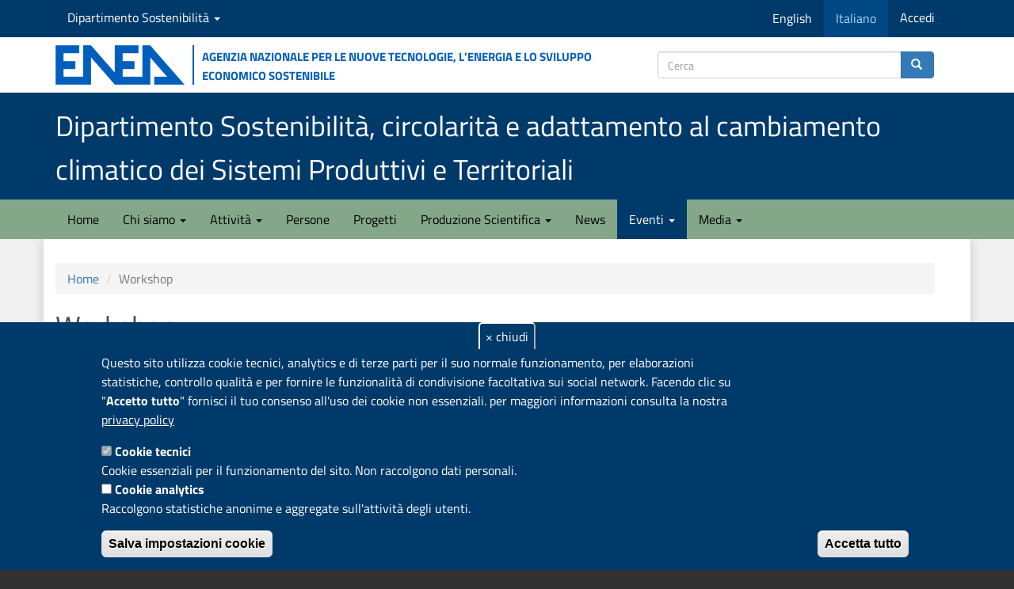

--- FILE ---
content_type: text/html; charset=utf-8
request_url: https://sostenibilita.enea.it/eventi/workshop-0?page=3
body_size: 12235
content:
<!DOCTYPE html>
<html lang="it" dir="ltr" prefix="content: http://purl.org/rss/1.0/modules/content/ dc: http://purl.org/dc/terms/ foaf: http://xmlns.com/foaf/0.1/ rdfs: http://www.w3.org/2000/01/rdf-schema# sioc: http://rdfs.org/sioc/ns# sioct: http://rdfs.org/sioc/types# skos: http://www.w3.org/2004/02/skos/core# xsd: http://www.w3.org/2001/XMLSchema#">
<head>
  <link rel="profile" href="http://www.w3.org/1999/xhtml/vocab" />
  <meta name="viewport" content="width=device-width, initial-scale=1.0">
  <meta http-equiv="Content-Type" content="text/html; charset=utf-8" />
<link rel="alternate" type="application/rss+xml" title="RSS - Workshop" href="https://sostenibilita.enea.it/eventi/workshop-0/feed" />
<link rel="apple-touch-icon" sizes="180x180" href="/sites/default/files/favicons/apple-touch-icon.png"/>
<link rel="icon" type="image/png" sizes="32x32" href="/sites/default/files/favicons/favicon-32x32.png"/>
<link rel="icon" type="image/png" sizes="16x16" href="/sites/default/files/favicons/favicon-16x16.png"/>
<link rel="manifest" href="/sites/default/files/favicons/site.webmanifest"/>
<meta name="msapplication-TileColor" content="#da532c"/>
<meta name="theme-color" content="#ffffff"/>
<meta about="/eventi/workshop-0" typeof="skos:Concept" property="rdfs:label skos:prefLabel" content="Workshop" />
<script type="text/javascript">window.YETT_BLACKLIST = [/analytics/];</script><script type="text/javascript" src="/sites/all/modules/euccx/js/yett.min.js"></script><link rel="canonical" href="https://sostenibilita.enea.it/eventi/workshop-0" />
<link rel="shortlink" href="https://sostenibilita.enea.it/taxonomy/term/162" />
<meta property="og:site_name" content="Dipartimento Sostenibilità, circolarità e adattamento al cambiamento climatico dei Sistemi Produttivi e Territoriali" />
<meta property="og:title" content="Workshop" />
  <title>Workshop | Page 4 | Dipartimento Sostenibilità, circolarità e adattamento al cambiamento climatico dei Sistemi Produttivi e Territoriali</title>
  <link type="text/css" rel="stylesheet" href="https://sostenibilita.enea.it/sites/default/files/css/css_lQaZfjVpwP_oGNqdtWCSpJT1EMqXdMiU84ekLLxQnc4.css" media="all" />
<link type="text/css" rel="stylesheet" href="https://sostenibilita.enea.it/sites/default/files/css/css__LeQxW73LSYscb1O__H6f-j_jdAzhZBaesGL19KEB6U.css" media="all" />
<link type="text/css" rel="stylesheet" href="https://sostenibilita.enea.it/sites/default/files/css/css_wv8E5Hj6j3hgbrpNkRF5GJKmCf3I4zPi-AJUI8DazkY.css" media="all" />
<link type="text/css" rel="stylesheet" href="https://sostenibilita.enea.it/sites/default/files/css/css_kYsr5akIyvcoTgd0zMGcVisto0w_M7_v7zWH8lX6ll4.css" media="all" />
<link type="text/css" rel="stylesheet" href="https://cdn.jsdelivr.net/npm/bootstrap@3.3.5/dist/css/bootstrap.min.css" media="all" />
<link type="text/css" rel="stylesheet" href="https://cdn.jsdelivr.net/npm/@unicorn-fail/drupal-bootstrap-styles@0.0.2/dist/3.3.1/7.x-3.x/drupal-bootstrap.min.css" media="all" />
<link type="text/css" rel="stylesheet" href="https://sostenibilita.enea.it/sites/default/files/css/css_TAcbZ7nh-raa3EyauPnDIK2G9SmMJxhVVLhf5YP3TbA.css" media="all" />
  <!-- HTML5 element support for IE6-8 -->
  <!--[if lt IE 9]>
    <script src="https://cdn.jsdelivr.net/html5shiv/3.7.3/html5shiv-printshiv.min.js"></script>
  <![endif]-->
  <script src="https://sostenibilita.enea.it/sites/default/files/js/js_DdXIKt68jGany_F78Mxy_6Rv5aLF94bA6_npMbGnkV4.js"></script>
<script>jQuery.migrateMute=true;jQuery.migrateTrace=false;</script>
<script src="//code.jquery.com/jquery-migrate-1.4.1.min.js"></script>
<script>window.jQuery && window.jQuery.migrateWarnings || document.write("<script src='/sites/all/modules/jquery_update/replace/jquery-migrate/1.4.1/jquery-migrate.min.js'>\x3C/script>")</script>
<script src="https://sostenibilita.enea.it/sites/default/files/js/js_GOikDsJOX04Aww72M-XK1hkq4qiL_1XgGsRdkL0XlDo.js"></script>
<script src="https://sostenibilita.enea.it/sites/default/files/js/js_73Xrk4ClZ_NxXC_EktWBh_YDhiRNMWLKcU4K9kJGhEg.js"></script>
<script src="https://cdn.jsdelivr.net/npm/bootstrap@3.3.5/dist/js/bootstrap.min.js"></script>
<script src="https://sostenibilita.enea.it/sites/default/files/js/js_gHk2gWJ_Qw_jU2qRiUmSl7d8oly1Cx7lQFrqcp3RXcI.js"></script>
<script src="https://sostenibilita.enea.it/sites/default/files/js/js_ow2rBfuN6g-q39otJkrGyWLu_ad_h-1GlPzWxyxjJDo.js"></script>
<script>      // close script tag for SecKit protection
      //--><!]]>
      </script>
      <script type="text/javascript" src="/sites/all/modules/seckit/js/seckit.document_write.js"></script>
      <link type="text/css" rel="stylesheet" id="seckit-clickjacking-no-body" media="all" href="/sites/all/modules/seckit/css/seckit.no_body.css" />
      <!-- stop SecKit protection -->
      <noscript>
      <link type="text/css" rel="stylesheet" id="seckit-clickjacking-noscript-tag" media="all" href="/sites/all/modules/seckit/css/seckit.noscript_tag.css" />
      <div id="seckit-noscript-tag">
        Sorry, you need to enable JavaScript to visit this website.
      </div>
      </noscript>
      <script type="text/javascript">
      <!--//--><![CDATA[//><!--
      // open script tag to avoid syntax errors</script>
<script src="https://sostenibilita.enea.it/sites/default/files/js/js_i9-mZxF1wrIj_pHo8CcygMfG3cz35Mlm6odAjzL19fk.js"></script>
<script>var _paq = _paq || [];(function(){var u=(("https:" == document.location.protocol) ? "https://ingestion.webanalytics.italia.it/" : "https://ingestion.webanalytics.italia.it/");_paq.push(["setSiteId", "rypybBRqQo"]);_paq.push(["setTrackerUrl", u+"matomo.php"]);_paq.push(["setDocumentTitle", "Eventi\/Workshop"]);_paq.push(["setDoNotTrack", 1]);_paq.push(["setCookieDomain", ".sostenibilita.enea.it"]);_paq.push(["trackPageView"]);_paq.push(["setIgnoreClasses", ["no-tracking","colorbox"]]);_paq.push(["enableLinkTracking"]);var d=document,g=d.createElement("script"),s=d.getElementsByTagName("script")[0];g.type="text/javascript";g.defer=true;g.async=true;g.src=u+"matomo.js";s.parentNode.insertBefore(g,s);})();</script>
<script src="https://sostenibilita.enea.it/sites/default/files/js/js_S-EwFYfMzfBL4HaZQKUik82B8xrCMlOT56d08-3T82Q.js"></script>
<script src="https://sostenibilita.enea.it/sites/default/files/js/js_DdBkJ4cgnasRvhytFxyMDIzR2NjF9GTHiyIj7gfVyC4.js"></script>
<script>jQuery.extend(Drupal.settings, {"basePath":"\/","pathPrefix":"","setHasJsCookie":0,"ajaxPageState":{"theme":"sspt","theme_token":"6ovKy5q5Jw8nJaEyDlGn3Ij2-C_JFDiAULGO_TbnoOQ","jquery_version":"2.2","jquery_version_token":"8Uoek38n3SlQGI-9Bn2r75fcTJU0adHGEhGHw1LwUEc","js":{"0":1,"sites\/all\/modules\/eu_cookie_compliance\/js\/eu_cookie_compliance.min.js":1,"sites\/all\/modules\/euccx\/js\/euccx.js":1,"sites\/all\/modules\/ajax_loader\/js\/ajax-loader.js":1,"sites\/all\/themes\/bootstrap\/js\/bootstrap.js":1,"sites\/all\/modules\/jquery_update\/replace\/jquery\/2.2\/jquery.min.js":1,"1":1,"\/\/code.jquery.com\/jquery-migrate-1.4.1.min.js":1,"2":1,"misc\/jquery-extend-3.4.0.js":1,"misc\/jquery-html-prefilter-3.5.0-backport.js":1,"misc\/jquery.once.js":1,"misc\/drupal.js":1,"sites\/all\/modules\/jquery_update\/js\/jquery_browser.js":1,"sites\/all\/modules\/jquery_update\/replace\/ui\/ui\/minified\/jquery.ui.core.min.js":1,"sites\/all\/modules\/eu_cookie_compliance\/js\/jquery.cookie-1.4.1.min.js":1,"sites\/all\/modules\/jquery_update\/replace\/jquery.form\/4\/jquery.form.min.js":1,"misc\/form-single-submit.js":1,"misc\/ajax.js":1,"sites\/all\/modules\/jquery_update\/js\/jquery_update.js":1,"https:\/\/cdn.jsdelivr.net\/npm\/bootstrap@3.3.5\/dist\/js\/bootstrap.min.js":1,"sites\/all\/modules\/entityreference\/js\/entityreference.js":1,"public:\/\/languages\/it_cxO9QBoN0qX2eVv2kqq3_R5Gc1r8jC-irbek2kysLZM.js":1,"sites\/all\/libraries\/colorbox\/jquery.colorbox-min.js":1,"sites\/all\/modules\/colorbox\/js\/colorbox.js":1,"sites\/all\/modules\/colorbox\/styles\/plain\/colorbox_style.js":1,"sites\/all\/modules\/colorbox\/js\/colorbox_load.js":1,"sites\/all\/themes\/bootstrap\/js\/misc\/_progress.js":1,"sites\/all\/modules\/ctools\/js\/modal.js":1,"sites\/all\/modules\/modal_forms\/js\/modal_forms_popup.js":1,"3":1,"sites\/all\/modules\/matomo\/matomo.js":1,"4":1,"sites\/all\/themes\/sspt\/js\/html5shiv.min.js":1,"sites\/all\/themes\/sspt\/js\/respond.min.js":1,"sites\/all\/themes\/bootstrap\/js\/misc\/ajax.js":1,"sites\/all\/themes\/bootstrap\/js\/modules\/ctools\/js\/modal.js":1},"css":{"modules\/system\/system.base.css":1,"misc\/ui\/jquery.ui.core.css":1,"misc\/ui\/jquery.ui.theme.css":1,"sites\/all\/modules\/domain\/domain_nav\/domain_nav.css":1,"modules\/field\/theme\/field.css":1,"modules\/node\/node.css":1,"sites\/all\/modules\/views_filters_summary\/views_exposed_filters_summary.css":1,"sites\/all\/modules\/youtube\/css\/youtube.css":1,"sites\/all\/modules\/views\/css\/views.css":1,"sites\/all\/modules\/media\/modules\/media_wysiwyg\/css\/media_wysiwyg.base.css":1,"sites\/all\/modules\/colorbox\/styles\/plain\/colorbox_style.css":1,"sites\/all\/modules\/ctools\/css\/ctools.css":1,"sites\/all\/modules\/ctools\/css\/modal.css":1,"sites\/all\/modules\/modal_forms\/css\/modal_forms_popup.css":1,"sites\/all\/modules\/biblio\/biblio.css":1,"sites\/all\/modules\/eu_cookie_compliance\/css\/eu_cookie_compliance.css":1,"sites\/all\/modules\/date\/date_api\/date.css":1,"sites\/all\/libraries\/fontawesome\/css\/font-awesome.css":1,"sites\/all\/modules\/ajax_loader\/css\/throbber-general.css":1,"sites\/all\/modules\/ajax_loader\/css\/circle.css":1,"public:\/\/ctools\/css\/47124e7fef8cc7ce418c9082fd424163.css":1,"https:\/\/cdn.jsdelivr.net\/npm\/bootstrap@3.3.5\/dist\/css\/bootstrap.min.css":1,"https:\/\/cdn.jsdelivr.net\/npm\/@unicorn-fail\/drupal-bootstrap-styles@0.0.2\/dist\/3.3.1\/7.x-3.x\/drupal-bootstrap.min.css":1,"sites\/all\/themes\/sspt\/css\/responsive.css":1,"sites\/all\/themes\/sspt\/css\/style.css":1,"sites\/all\/themes\/sspt\/css\/ds-styles.css":1,"sites\/all\/themes\/sspt\/css\/academicons.css":1,"sites\/all\/themes\/sspt\/css\/flex_utils_bs3_min.css":1,"sites\/all\/themes\/sspt\/css\/badges.css":1,"sites\/all\/themes\/sspt\/css\/a11y.css":1}},"colorbox":{"opacity":"0.85","current":"{current} di {total}","previous":"\u00ab Prec","next":"Succ \u00bb","close":"Chiudi","maxWidth":"98%","maxHeight":"98%","fixed":true,"mobiledetect":true,"mobiledevicewidth":"480px","file_public_path":"\/sites\/default\/files","specificPagesDefaultValue":"admin*\nimagebrowser*\nimg_assist*\nimce*\nnode\/add\/*\nnode\/*\/edit\nprint\/*\nprintpdf\/*\nsystem\/ajax\nsystem\/ajax\/*"},"CToolsModal":{"loadingText":"In caricamento...","closeText":"Chiudi la finestra","closeImage":"\u003Cimg typeof=\u0022foaf:Image\u0022 class=\u0022img-responsive\u0022 src=\u0022https:\/\/sostenibilita.enea.it\/sites\/all\/modules\/ctools\/images\/icon-close-window.png\u0022 alt=\u0022Chiudi finestra\u0022 title=\u0022Chiudi finestra\u0022 \/\u003E","throbber":"\u003Cimg typeof=\u0022foaf:Image\u0022 class=\u0022img-responsive\u0022 src=\u0022https:\/\/sostenibilita.enea.it\/sites\/all\/modules\/ctools\/images\/throbber.gif\u0022 alt=\u0022Caricamento\u0022 title=\u0022In caricamento...\u0022 \/\u003E"},"modal-popup-small":{"modalSize":{"type":"fixed","width":300,"height":300},"modalOptions":{"opacity":0.85,"background":"#000"},"animation":"fadeIn","modalTheme":"ModalFormsPopup","throbber":"\u003Cimg typeof=\u0022foaf:Image\u0022 class=\u0022img-responsive\u0022 src=\u0022https:\/\/sostenibilita.enea.it\/sites\/all\/modules\/modal_forms\/images\/loading_animation.gif\u0022 alt=\u0022In caricamento...\u0022 title=\u0022Caricamento\u0022 \/\u003E","closeText":"Chiudi"},"modal-popup-medium":{"modalSize":{"type":"fixed","width":550,"height":450},"modalOptions":{"opacity":0.85,"background":"#000"},"animation":"fadeIn","modalTheme":"ModalFormsPopup","throbber":"\u003Cimg typeof=\u0022foaf:Image\u0022 class=\u0022img-responsive\u0022 src=\u0022https:\/\/sostenibilita.enea.it\/sites\/all\/modules\/modal_forms\/images\/loading_animation.gif\u0022 alt=\u0022In caricamento...\u0022 title=\u0022Caricamento\u0022 \/\u003E","closeText":"Chiudi"},"modal-popup-large":{"modalSize":{"type":"scale","width":0.8,"height":0.8},"modalOptions":{"opacity":0.85,"background":"#000"},"animation":"fadeIn","modalTheme":"ModalFormsPopup","throbber":"\u003Cimg typeof=\u0022foaf:Image\u0022 class=\u0022img-responsive\u0022 src=\u0022https:\/\/sostenibilita.enea.it\/sites\/all\/modules\/modal_forms\/images\/loading_animation.gif\u0022 alt=\u0022In caricamento...\u0022 title=\u0022Caricamento\u0022 \/\u003E","closeText":"Chiudi"},"eu_cookie_compliance":{"cookie_policy_version":"1.0.0","popup_enabled":1,"popup_agreed_enabled":0,"popup_hide_agreed":0,"popup_clicking_confirmation":false,"popup_scrolling_confirmation":false,"popup_html_info":"\u003Cbutton type=\u0022button\u0022 class=\u0022eu-cookie-withdraw-tab\u0022\u003E\u0026times; chiudi\u003C\/button\u003E\n\u003Cdiv data-nosnippet=\u0022data-nosnippet\u0022 class=\u0022eu-cookie-compliance-banner eu-cookie-compliance-banner-info eu-cookie-compliance-banner--categories\u0022\u003E\n  \u003Cdiv class=\u0022popup-content info\u0022\u003E\n        \u003Cdiv id=\u0022popup-text\u0022\u003E\n      \u003Cp\u003EQuesto sito utilizza cookie tecnici, analytics e di terze parti per il suo normale funzionamento, per elaborazioni statistiche, controllo qualit\u00e0 e per fornire le funzionalit\u00e0 di condivisione facoltativa sui social network.\u003C\/p\u003E\n\u003Cp\u003EFacendo clic su \u0022\u003Cstrong\u003EAccetto tutto\u003C\/strong\u003E\u0022 fornisci il tuo consenso all\u0027uso dei cookie non essenziali. per maggiori informazioni consulta la nostra\u003C\/p\u003E\n              \u003Cbutton type=\u0022button\u0022 class=\u0022find-more-button eu-cookie-compliance-more-button\u0022\u003Eprivacy policy\u003C\/button\u003E\n          \u003C\/div\u003E\n          \u003Cdiv id=\u0022eu-cookie-compliance-categories\u0022 class=\u0022eu-cookie-compliance-categories\u0022\u003E\n                  \u003Cdiv class=\u0022eu-cookie-compliance-category\u0022\u003E\n            \u003Cdiv\u003E\n              \u003Cinput type=\u0022checkbox\u0022 name=\u0022cookie-categories\u0022 id=\u0022cookie-category-cookie-tecnici\u0022\n                     value=\u0022cookie_tecnici\u0022\n                     checked                     disabled \u003E\n              \u003Clabel for=\u0022cookie-category-cookie-tecnici\u0022\u003ECookie tecnici\u003C\/label\u003E\n            \u003C\/div\u003E\n                      \u003Cdiv class=\u0022eu-cookie-compliance-category-description\u0022\u003ECookie essenziali per il funzionamento del sito. Non raccolgono dati personali.\u003C\/div\u003E\n                  \u003C\/div\u003E\n                  \u003Cdiv class=\u0022eu-cookie-compliance-category\u0022\u003E\n            \u003Cdiv\u003E\n              \u003Cinput type=\u0022checkbox\u0022 name=\u0022cookie-categories\u0022 id=\u0022cookie-category-cookie-analytics\u0022\n                     value=\u0022cookie_analytics\u0022\n                                           \u003E\n              \u003Clabel for=\u0022cookie-category-cookie-analytics\u0022\u003ECookie analytics\u003C\/label\u003E\n            \u003C\/div\u003E\n                      \u003Cdiv class=\u0022eu-cookie-compliance-category-description\u0022\u003ERaccolgono statistiche anonime e aggregate sull\u0027attivit\u00e0 degli utenti. \u003C\/div\u003E\n                  \u003C\/div\u003E\n                          \u003Cdiv class=\u0022eu-cookie-compliance-categories-buttons\u0022\u003E\n            \u003Cbutton type=\u0022button\u0022\n                    class=\u0022eu-cookie-compliance-save-preferences-button\u0022\u003ESalva impostazioni cookie\u003C\/button\u003E\n          \u003C\/div\u003E\n              \u003C\/div\u003E\n    \n    \u003Cdiv id=\u0022popup-buttons\u0022 class=\u0022eu-cookie-compliance-has-categories\u0022\u003E\n            \u003Cbutton type=\u0022button\u0022 class=\u0022agree-button eu-cookie-compliance-default-button\u0022\u003EAccetta tutto\u003C\/button\u003E\n              \u003Cbutton type=\u0022button\u0022 class=\u0022eu-cookie-withdraw-button eu-cookie-compliance-hidden\u0022 \u003ERifiuta tutto\u003C\/button\u003E\n          \u003C\/div\u003E\n  \u003C\/div\u003E\n\u003C\/div\u003E","use_mobile_message":false,"mobile_popup_html_info":"  \u003Cbutton type=\u0022button\u0022 class=\u0022eu-cookie-withdraw-tab\u0022\u003E\u0026times; chiudi\u003C\/button\u003E\n\u003Cdiv data-nosnippet=\u0022data-nosnippet\u0022 class=\u0022eu-cookie-compliance-banner eu-cookie-compliance-banner-info eu-cookie-compliance-banner--categories\u0022\u003E\n  \u003Cdiv class=\u0022popup-content info\u0022\u003E\n        \u003Cdiv id=\u0022popup-text\u0022\u003E\n      \u003Ch2\u003EWe use cookies on this site to enhance your user experience\u003C\/h2\u003E\n\u003Cp\u003EBy tapping the Accept button, you agree to us doing so.\u003C\/p\u003E\n              \u003Cbutton type=\u0022button\u0022 class=\u0022find-more-button eu-cookie-compliance-more-button\u0022\u003Eprivacy policy\u003C\/button\u003E\n          \u003C\/div\u003E\n          \u003Cdiv id=\u0022eu-cookie-compliance-categories\u0022 class=\u0022eu-cookie-compliance-categories\u0022\u003E\n                  \u003Cdiv class=\u0022eu-cookie-compliance-category\u0022\u003E\n            \u003Cdiv\u003E\n              \u003Cinput type=\u0022checkbox\u0022 name=\u0022cookie-categories\u0022 id=\u0022cookie-category-cookie-tecnici\u0022\n                     value=\u0022cookie_tecnici\u0022\n                     checked                     disabled \u003E\n              \u003Clabel for=\u0022cookie-category-cookie-tecnici\u0022\u003ECookie tecnici\u003C\/label\u003E\n            \u003C\/div\u003E\n                      \u003Cdiv class=\u0022eu-cookie-compliance-category-description\u0022\u003ECookie essenziali per il funzionamento del sito. Non raccolgono dati personali.\u003C\/div\u003E\n                  \u003C\/div\u003E\n                  \u003Cdiv class=\u0022eu-cookie-compliance-category\u0022\u003E\n            \u003Cdiv\u003E\n              \u003Cinput type=\u0022checkbox\u0022 name=\u0022cookie-categories\u0022 id=\u0022cookie-category-cookie-analytics\u0022\n                     value=\u0022cookie_analytics\u0022\n                                           \u003E\n              \u003Clabel for=\u0022cookie-category-cookie-analytics\u0022\u003ECookie analytics\u003C\/label\u003E\n            \u003C\/div\u003E\n                      \u003Cdiv class=\u0022eu-cookie-compliance-category-description\u0022\u003ERaccolgono statistiche anonime e aggregate sull\u0027attivit\u00e0 degli utenti. \u003C\/div\u003E\n                  \u003C\/div\u003E\n                          \u003Cdiv class=\u0022eu-cookie-compliance-categories-buttons\u0022\u003E\n            \u003Cbutton type=\u0022button\u0022\n                    class=\u0022eu-cookie-compliance-save-preferences-button\u0022\u003ESalva impostazioni cookie\u003C\/button\u003E\n          \u003C\/div\u003E\n              \u003C\/div\u003E\n    \n    \u003Cdiv id=\u0022popup-buttons\u0022 class=\u0022eu-cookie-compliance-has-categories\u0022\u003E\n            \u003Cbutton type=\u0022button\u0022 class=\u0022agree-button eu-cookie-compliance-default-button\u0022\u003EAccetta tutto\u003C\/button\u003E\n              \u003Cbutton type=\u0022button\u0022 class=\u0022eu-cookie-withdraw-button eu-cookie-compliance-hidden\u0022 \u003ERifiuta tutto\u003C\/button\u003E\n          \u003C\/div\u003E\n  \u003C\/div\u003E\n\u003C\/div\u003E\n","mobile_breakpoint":"768","popup_html_agreed":"\u003Cdiv data-nosnippet=\u0022data-nosnippet\u0022\u003E\n  \u003Cdiv class=\u0022popup-content agreed\u0022\u003E\n    \u003Cdiv id=\u0022popup-text\u0022\u003E\n      \u003Ch2\u003EThank you for accepting cookies\u003C\/h2\u003E\n\u003Cp\u003EYou can now hide this message or find out more about cookies.\u003C\/p\u003E\n    \u003C\/div\u003E\n    \u003Cdiv id=\u0022popup-buttons\u0022\u003E\n      \u003Cbutton type=\u0022button\u0022 class=\u0022hide-popup-button eu-cookie-compliance-hide-button\u0022\u003EHide\u003C\/button\u003E\n              \u003Cbutton type=\u0022button\u0022 class=\u0022find-more-button eu-cookie-compliance-more-button-thank-you\u0022 \u003EMore info\u003C\/button\u003E\n          \u003C\/div\u003E\n  \u003C\/div\u003E\n\u003C\/div\u003E","popup_use_bare_css":false,"popup_height":"auto","popup_width":"100%","popup_delay":500,"popup_link":"https:\/\/www.enea.it\/it\/info\/privacy","popup_link_new_window":1,"popup_position":null,"fixed_top_position":1,"popup_language":"it","store_consent":true,"better_support_for_screen_readers":0,"reload_page":1,"domain":"sostenibilita.enea.it","domain_all_sites":1,"popup_eu_only_js":0,"cookie_lifetime":"100","cookie_session":false,"disagree_do_not_show_popup":0,"method":"categories","allowed_cookies":"","withdraw_markup":"\u003Cbutton type=\u0022button\u0022 class=\u0022close eu-cookie-withdraw-tab\u0022\u003E\u0026times; chiudi\u003C\/button\u003E\r\n\u003Cdiv class=\u0022eu-cookie-withdraw-banner\u0022\u003E\r\n  \u003Cdiv class=\u0022popup-content info\u0022\u003E\r\n    \u003Cdiv id=\u0022popup-text\u0022\u003E\r\n      \u003Ch2\u003EWe use cookies on this site to enhance your user experience\u003C\/h2\u003E\n\u003Cp\u003EYou have given your consent for us to set cookies.\u003C\/p\u003E\n    \u003C\/div\u003E\r\n    \u003Cdiv id=\u0022popup-buttons\u0022\u003E\r\n      \u003Cbutton type=\u0022button\u0022 class=\u0022eu-cookie-withdraw-button\u0022\u003ERifiuta tutto\u003C\/button\u003E\r\n    \u003C\/div\u003E\r\n  \u003C\/div\u003E\r\n\u003C\/div\u003E","withdraw_enabled":1,"withdraw_button_on_info_popup":1,"cookie_categories":["cookie_tecnici","cookie_analytics"],"cookie_categories_details":{"cookie_tecnici":{"weight":0,"machine_name":"cookie_tecnici","label":"Cookie tecnici","description":"Cookie essenziali per il funzionamento del sito. Non raccolgono dati personali.","checkbox_default_state":"required"},"cookie_analytics":{"weight":0,"machine_name":"cookie_analytics","label":"Cookie analytics","description":"Raccolgono statistiche anonime e aggregate sull\u0027attivit\u00e0 degli utenti. ","checkbox_default_state":"unchecked"}},"enable_save_preferences_button":1,"cookie_name":"","cookie_value_disagreed":"0","cookie_value_agreed_show_thank_you":"1","cookie_value_agreed":"2","containing_element":"body","automatic_cookies_removal":1,"close_button_action":"close_banner"},"matomo":{"trackMailto":1,"trackColorbox":1},"currentPath":"taxonomy\/term\/162","currentPathIsAdmin":false,"urlIsAjaxTrusted":{"https:\/\/sostenibilita.enea.it\/search\/content":true},"euccx":{"plugins":{"ganalytics":{"blacklist":["\/analytics\/"],"cookies_handled":["_ga","_gat","_gid"],"opt_in_category":"cookie_analytics"}},"unticked":1,"dab":1},"ajaxThrobber":{"markup":"\u003Cdiv class=\u0022ajax-throbber sk-circle\u0022\u003E\n              \u003Cdiv class=\u0022sk-circle1 sk-child\u0022\u003E\u003C\/div\u003E\n              \u003Cdiv class=\u0022sk-circle2 sk-child\u0022\u003E\u003C\/div\u003E\n              \u003Cdiv class=\u0022sk-circle3 sk-child\u0022\u003E\u003C\/div\u003E\n              \u003Cdiv class=\u0022sk-circle4 sk-child\u0022\u003E\u003C\/div\u003E\n              \u003Cdiv class=\u0022sk-circle5 sk-child\u0022\u003E\u003C\/div\u003E\n              \u003Cdiv class=\u0022sk-circle6 sk-child\u0022\u003E\u003C\/div\u003E\n              \u003Cdiv class=\u0022sk-circle7 sk-child\u0022\u003E\u003C\/div\u003E\n              \u003Cdiv class=\u0022sk-circle8 sk-child\u0022\u003E\u003C\/div\u003E\n              \u003Cdiv class=\u0022sk-circle9 sk-child\u0022\u003E\u003C\/div\u003E\n              \u003Cdiv class=\u0022sk-circle10 sk-child\u0022\u003E\u003C\/div\u003E\n              \u003Cdiv class=\u0022sk-circle11 sk-child\u0022\u003E\u003C\/div\u003E\n              \u003Cdiv class=\u0022sk-circle12 sk-child\u0022\u003E\u003C\/div\u003E\n            \u003C\/div\u003E","hideAjaxMessage":0},"bootstrap":{"anchorsFix":"0","anchorsSmoothScrolling":"0","formHasError":1,"popoverEnabled":1,"popoverOptions":{"animation":1,"html":0,"placement":"top","selector":"","trigger":"click","triggerAutoclose":1,"title":"","content":"","delay":0,"container":"body"},"tooltipEnabled":0,"tooltipOptions":{"animation":1,"html":0,"placement":"auto left","selector":"","trigger":"hover","delay":0,"container":"body"}}});</script>
</head>
<body class="navbar-is-static-top html not-front not-logged-in no-sidebars page-taxonomy page-taxonomy-term page-taxonomy-term- page-taxonomy-term-162 domain-sspt i18n-it">
  <div id="skip-link">
    <a href="#main-content" class="element-invisible element-focusable">Salta al contenuto principale</a>
  </div>
        <header>
<!-- navservizio DIPARTIMENTO -->
<div id="servDip">
        <div class="container">
          <div class="row">
            <div class="col-md-12"> 
			   <div class="nav navbar-nav navbar-left">
		                <div class="region region-top-nav-left">
    <section id="block-menu-menu-sspt-nav" class="block block-menu domain-dropdown clearfix">

      
  <ul class="menu nav"><li class="first last expanded dropdown"><a href="/domain" title="Seleziona " class="dropdown-toggle" data-toggle="dropdown">Dipartimento Sostenibilità <span class="caret"></span></a><ul class="dropdown-menu"><li class="first leaf"><a href="https://risorse.sostenibilita.enea.it/" title="Sito della Divisione EC (risorse.sostenibilita.enea.it)">Divisione Economia Circolare</a></li>
<li class="leaf"><a href="https://materiali.sostenibilita.enea.it/" title="Sito della Divisione TIMAS (materiali.sostenibilita.enea.it)">Divisione Tecnologie e materiali per l’Industria Manifatturiera Sostenibile</a></li>
<li class="leaf"><a href="https://impatti.sostenibilita.enea.it/" title="Sito della Divisione CLIMAR (clima.sostenibilita.enea.it)">Divisione Modelli, Osservazioni e Scenari per il Cambiamento Climatico e la Qualità dell&#039;Aria</a></li>
<li class="leaf"><a href="https://ambiente.sostenibilita.enea.it" title="">Divisione Impatti Antropici e del Cambiamento Climatico sul Territorio</a></li>
<li class="leaf"><a href="https://bioagro.sostenibilita.enea.it/" title="Sito della Divisione AGROS (agrifood.sostenibilita.enea.it)">Divisione Sistemi Agroalimentari Sostenibili</a></li>
<li class="last leaf"><a href="https://biotec.sostenibilita.enea.it" title="">Divisione Biotecnologie</a></li>
</ul></li>
</ul>
</section>
  </div>
          		  </div>
                      <div class="nav navbar-nav navbar-right">
		                <div class="region region-top-nav-right">
    <section id="block-bootstrap-language-switcher-language-content" class="block block-bootstrap-language-switcher pull-left clearfix">

      
  <ul class="menu nav navbar-nav" role="menu">    <li class="list-inline-item"><a href="/en/eventi/workshop-0" title="Switch language"><span class="hidden-xs">English</span><span class="visible-xs text-uppercase">en</span></a></li>    <li class="list-inline-item active"><a href="/eventi/workshop-0" title="Switch language"><span class="hidden-xs">Italiano</span><span class="visible-xs text-uppercase">it</span></a></li>  </ul>
</section>
<section id="block-system-user-menu" class="block block-system block-menu clearfix">

      
  <ul class="menu nav"><li class="first last leaf"><a href="/user/login" title="">Accedi</a></li>
</ul>
</section>
  </div>
          		  </div>
            </div>
           </div>
          </div>
    </div>       
<!--// navservizio DIPARTIMENTO -->    
<!-- COLLEGAMENTO AL SITO ENEA -->
<div id="header-top">
<div class="container">
<div class="row d-flex align-items-center">
<div class="col-md-8 col-xs-5 logo">

    <a href="https://www.enea.it/" title="ENEA - Sito istituzionale"><img class="media-object" src="/sites/all/themes/sspt/img/LogoENEA.png" alt="Agenzia nazionale per le nuove tecnologie, l'energia e lo sviluppo economico sostenibile" /></a>
    <p class="media-heading hidden-sm hidden-xs"> Agenzia nazionale per le nuove tecnologie, l'energia e lo sviluppo economico sostenibile</p>
</div>
<div class="col-md-4 col-xs-7">
<!-- Search box -->
<form class="search-form clearfix" action="https://sostenibilita.enea.it/search/content" method="post" id="search-form" accept-charset="UTF-8"><div><div class="form-wrapper form-group" id="edit-basic"><div class="input-group"><input placeholder="Cerca" class="form-control form-text" type="text" id="edit-keys" name="keys" value="" size="40" maxlength="255" /><span class="input-group-btn"><button type="submit" class="btn btn-primary" title="Cerca"><span class="icon glyphicon glyphicon-search" aria-hidden="true"></span></button></span></div><button class="element-invisible btn btn-primary form-submit" type="submit" id="edit-submit" name="op" value="Cerca">Cerca</button>
</div><input type="hidden" name="form_build_id" value="form-qsTUJPDp7h13lifhMMmvXjl4ndX0_4hMwCyNZN7KoN8" />
<input type="hidden" name="form_id" value="search_form" />
</div></form><!-- // Search box  -->
</div>
</div> 
 </div>   
 </div>

	
<!--// COLLEGAMENTO AL SITO ENEA -->

<!-- HEADER DIPARTIMENTO -->
      <div id="headerDip">
        <div class="container">
          <div class="row">
            <div class="col-md-12">      	  <h1>        <a class="name navbar-brand" href="/" title="Home">Dipartimento Sostenibilità, circolarità e adattamento al cambiamento climatico dei Sistemi Produttivi e Territoriali</a>
      </h1></div>
          </div>
    
      </div>
      </div>
      <!--// HEADER DIPARTIMENTO -->

<div id="TopMenu">
<header id="navbar" role="banner" class="navbar navbar-static-top navbar-default">
  <div class="container">
    <div class="navbar-header">


      

              <button type="button" class="navbar-toggle" data-toggle="collapse" data-target=".navbar-collapse">
          <span class="sr-only">Toggle navigation</span>
          <span class="icon-bar"></span>
          <span class="icon-bar"></span>
          <span class="icon-bar"></span>
        </button>
          </div>

          <div class="navbar-collapse collapse">
        <nav role="navigation">
                      <ul class="menu nav navbar-nav"><li class="first leaf"><a href="/" title="Pagina principale del sito">Home</a></li>
<li class="expanded dropdown"><a href="#" title="Chi siamo" class="dropdown-toggle nolink" data-toggle="dropdown">Chi siamo <span class="caret"></span></a><ul class="dropdown-menu"><li class="first leaf"><a href="/structure/sspt">Il Dipartimento SSPT</a></li>
<li class="leaf"><a href="/struttura-organizzativa" title="La struttura organizzativa del Dipartimento SSPT">La struttura organizzativa</a></li>
<li class="leaf"><a href="/presenza-territoriale" title="I nostri Centri di Ricerca sul Territorio">Presenza territoriale</a></li>
<li class="leaf"><a href="/infrastrutture">Infrastrutture di ricerca</a></li>
<li class="leaf"><a href="/riferimenti">Riferimenti Programmatici</a></li>
<li class="last collapsed"><a href="/cantiere-sostenibilita">Il Cantiere della Sostenibilità</a></li>
</ul></li>
<li class="expanded dropdown"><a href="/activity" class="dropdown-toggle" data-toggle="dropdown">Attività <span class="caret"></span></a><ul class="dropdown-menu"><li class="first leaf"><a href="/activity" title="">Attività tecnico-scientifiche</a></li>
<li class="leaf"><a href="/activity/atlante-tecnologie">Atlante delle Tecnologie</a></li>
<li class="collapsed"><a href="/activity/economiacircolare">Economia circolare</a></li>
<li class="last leaf"><a href="/activity/networks" title="">Piattaforme e Network</a></li>
</ul></li>
<li class="leaf"><a href="/people" title="">Persone</a></li>
<li class="collapsed"><a href="/projects" title="">Progetti</a></li>
<li class="expanded dropdown"><a href="/pubs" title="Produzione scientifica" class="dropdown-toggle" data-toggle="dropdown">Produzione Scientifica <span class="caret"></span></a><ul class="dropdown-menu"><li class="first leaf"><a href="/brevetti" title="">Brevetti</a></li>
<li class="last leaf"><a href="/pubs" title="">Pubblicazioni</a></li>
</ul></li>
<li class="collapsed"><a href="/news">News</a></li>
<li class="expanded active-trail active dropdown"><a href="/eventi" title="Eventi a partecipazione SSPT" class="active-trail dropdown-toggle" data-toggle="dropdown">Eventi <span class="caret"></span></a><ul class="dropdown-menu"><li class="first leaf"><a href="/eventi/appuntamenti-0" title="Appuntamenti">Appuntamenti</a></li>
<li class="leaf"><a href="/eventi/meeting-internazionali-0" title="Meeting Internazionali">Meeting Internazionali</a></li>
<li class="leaf"><a href="/eventi/meeting-nazionali" title="Meeting Nazionali">Meeting Nazionali</a></li>
<li class="leaf"><a href="/eventi/seminari-0" title="Seminari">Seminari</a></li>
<li class="leaf"><a href="/eventi/web-meeting" title="Web Meeting">Web Meeting</a></li>
<li class="leaf"><a href="/eventi/webinar" title="Webinar">Webinar</a></li>
<li class="last leaf active-trail active"><a href="/eventi/workshop-0" title="Workshop" class="active-trail active">Workshop</a></li>
</ul></li>
<li class="last expanded dropdown"><a href="#" title="" class="dropdown-toggle nolink" data-toggle="dropdown">Media <span class="caret"></span></a><ul class="dropdown-menu"><li class="first last leaf"><a href="/media/img" title="Una raccolta delle immagini presenti sul nostro sito">Immagini</a></li>
</ul></li>
</ul>                                      </nav>
      </div>
      </div>
</header>
</div>


  <header role="banner" id="page-header">
    
      </header> <!-- /#page-header -->
</header>  
<div id="dipsection" class="main-container container">
  <div class="row">

    
    <section  class="col-sm-12">
            <ol class="breadcrumb"><li><a href="/">Home</a></li>
<li class="active">Workshop</li>
</ol>      <a id="main-content"></a>
                    <h1 class="page-header">Workshop</h1>
                                                          <div class="region region-content">
    <section id="block-system-main" class="block block-system clearfix">

      
  <div class="term-listing-heading"><div id="taxonomy-term-162" class="taxonomy-term vocabulary-eventi">

  
  <div class="content">
      </div>

</div>
</div><article id="node-13078" class="node node-evento node-teaser clearfix" about="/eventi/advances-flow-cytometry-ii-multidisciplinary-approach-one-health-perspective" typeof="sioc:Item foaf:Document">
    <header>
            <h2><a href="/eventi/advances-flow-cytometry-ii-multidisciplinary-approach-one-health-perspective">Advances in Flow Cytometry II: Multidisciplinary approach in a one health perspective</a></h2>
        <span property="dc:title" content="Advances in Flow Cytometry II: Multidisciplinary approach in a one health perspective" class="rdf-meta element-hidden"></span>      </header>
    <div class="field field-name-field-data-evento-true field-type-date field-label-hidden"><div class="field-items"><div class="field-item even"><span  property="dc:date" datatype="xsd:dateTime" content="2025-02-12T10:30:00+01:00" class="date-display-single">12 Febbraio 2025</span></div></div></div><div class="field field-name-body field-type-text-with-summary field-label-hidden"><div class="field-items"><div class="field-item even" property="content:encoded"><p>Il 12 febbraio 2025 si terrà all’Università Tor Vergata la seconda edizione del workshop “Advances in Flow Cytometry II: Multidisciplinary approach in a one health perspective”, durante il quale sarà presentata una visione multidisciplinare sull’utilizzo della citometria a flusso, da una prospettiva clinica all’impatto sull’ambiente, nutrizione e salute umana.</p>
</div></div></div>     <footer>
          <ul class="links list-inline"><li class="node-readmore first last"><a href="/eventi/advances-flow-cytometry-ii-multidisciplinary-approach-one-health-perspective" rel="tag" title="Advances in Flow Cytometry II: Multidisciplinary approach in a one health perspective">Leggi tutto<span class="element-invisible"> su Advances in Flow Cytometry II: Multidisciplinary approach in a one health perspective</span></a></li>
</ul>  </footer>
      </article>
<article id="node-13014" class="node node-evento node-teaser clearfix" about="/eventi/enea-partecipa-workshop-bonechar-soil-improver-and-fertilizer-which-perspective-future" typeof="sioc:Item foaf:Document">
    <header>
            <h2><a href="/eventi/enea-partecipa-workshop-bonechar-soil-improver-and-fertilizer-which-perspective-future">ENEA partecipa al workshop “Bonechar as soil improver and fertilizer, which perspective for the future?”</a></h2>
        <span property="dc:title" content="ENEA partecipa al workshop “Bonechar as soil improver and fertilizer, which perspective for the future?”" class="rdf-meta element-hidden"></span>      </header>
    <div class="field field-name-field-data-evento-true field-type-date field-label-hidden"><div class="field-items"><div class="field-item even"><span  property="dc:date" datatype="xsd:dateTime" content="2025-01-16T09:00:00+01:00" class="date-display-single">16 Gennaio 2025</span></div></div></div><div class="field field-name-body field-type-text-with-summary field-label-hidden"><div class="field-items"><div class="field-item even" property="content:encoded"><p>ll 16 gennaio 2025 presso il Centro Convegni S. Elisabetta dell’Università degli Studi di Parma si terrà il workshop “Bonechar as soil improver and fertilizer, which perspective for the future?”</p>
</div></div></div>     <footer>
          <ul class="links list-inline"><li class="node-readmore first last"><a href="/eventi/enea-partecipa-workshop-bonechar-soil-improver-and-fertilizer-which-perspective-future" rel="tag" title="ENEA partecipa al workshop “Bonechar as soil improver and fertilizer, which perspective for the future?”">Leggi tutto<span class="element-invisible"> su ENEA partecipa al workshop “Bonechar as soil improver and fertilizer, which perspective for the future?”</span></a></li>
</ul>  </footer>
      </article>
<article id="node-12997" class="node node-evento node-teaser clearfix" about="/eventi/enea-partecipa-convegno-dedicato-allidrogeologia-pianura-pontina" typeof="sioc:Item foaf:Document">
    <header>
            <h2><a href="/eventi/enea-partecipa-convegno-dedicato-allidrogeologia-pianura-pontina">ENEA partecipa al convegno dedicato all’idrogeologia della Pianura Pontina.</a></h2>
        <span property="dc:title" content="ENEA partecipa al convegno dedicato all’idrogeologia della Pianura Pontina." class="rdf-meta element-hidden"></span>      </header>
    <div class="field field-name-field-data-evento-true field-type-date field-label-hidden"><div class="field-items"><div class="field-item even"><span  property="dc:date" datatype="xsd:dateTime" content="2024-12-18T16:00:00+01:00" class="date-display-single">18 Dicembre 2024</span></div></div></div><div class="field field-name-body field-type-text-with-summary field-label-hidden"><div class="field-items"><div class="field-item even" property="content:encoded"><p>Enea partecipa il 18 dicembre al Convegno dedicato alla gestione delle risorse idriche e alle scienze geologhe e idrogeologiche della Pianura Pontina.</p>
</div></div></div>     <footer>
          <ul class="links list-inline"><li class="node-readmore first last"><a href="/eventi/enea-partecipa-convegno-dedicato-allidrogeologia-pianura-pontina" rel="tag" title="ENEA partecipa al convegno dedicato all’idrogeologia della Pianura Pontina.">Leggi tutto<span class="element-invisible"> su ENEA partecipa al convegno dedicato all’idrogeologia della Pianura Pontina.</span></a></li>
</ul>  </footer>
      </article>
<article id="node-12858" class="node node-evento node-teaser clearfix" about="/eventi/presentazione-rapporto-integrato-sostenibilita-conai-2024" typeof="sioc:Item foaf:Document">
    <header>
            <h2><a href="/eventi/presentazione-rapporto-integrato-sostenibilita-conai-2024">Presentazione del Rapporto integrato di Sostenibilità CONAI 2024</a></h2>
        <span property="dc:title" content="Presentazione del Rapporto integrato di Sostenibilità CONAI 2024" class="rdf-meta element-hidden"></span>      </header>
    <div class="field field-name-field-data-evento-true field-type-date field-label-hidden"><div class="field-items"><div class="field-item even"><span  property="dc:date" datatype="xsd:dateTime" content="2024-11-27T10:00:00+01:00" class="date-display-single">27 Novembre 2024</span></div></div></div><div class="field field-name-body field-type-text-with-summary field-label-hidden"><div class="field-items"><div class="field-item even" property="content:encoded"><p>Il 27 novembre 2024 a Roma ENEA partecipa alla tavola rotonda del Rapporto integrato di Sostenibilità CONAI.</p>
</div></div></div>     <footer>
          <ul class="links list-inline"><li class="node-readmore first last"><a href="/eventi/presentazione-rapporto-integrato-sostenibilita-conai-2024" rel="tag" title="Presentazione del Rapporto integrato di Sostenibilità CONAI 2024">Leggi tutto<span class="element-invisible"> su Presentazione del Rapporto integrato di Sostenibilità CONAI 2024</span></a></li>
</ul>  </footer>
      </article>
<article id="node-12811" class="node node-evento node-teaser clearfix" about="/eventi/sottoprodotti-dellindustria-agroalimentare-opportunita-unagricoltura-sostenibile" typeof="sioc:Item foaf:Document">
    <header>
            <h2><a href="/eventi/sottoprodotti-dellindustria-agroalimentare-opportunita-unagricoltura-sostenibile">I sottoprodotti dell&#039;industria agroalimentare: opportunità per un&#039;agricoltura sostenibile?</a></h2>
        <span property="dc:title" content="I sottoprodotti dell&#039;industria agroalimentare: opportunità per un&#039;agricoltura sostenibile?" class="rdf-meta element-hidden"></span>      </header>
    <div class="field field-name-field-data-evento-true field-type-date field-label-hidden"><div class="field-items"><div class="field-item even"><span  property="dc:date" datatype="xsd:dateTime" content="2024-11-06T12:00:00+01:00" class="date-display-single">6 Novembre 2024</span></div></div></div><div class="field field-name-body field-type-text-with-summary field-label-hidden"><div class="field-items"><div class="field-item even" property="content:encoded"><p>Presso la Fiera EIMA di Bologna nell’ambito dell’Esposizione Internazionale di Macchine per l’Agricoltura e il Giardinaggio si terrà nella giornata del 6 Novembre 2024 una tavola rotonda sul tema  “I sottoprodotti dell'industria agroalimentare: opportunità per un'agricoltura sostenibile?".</p>
</div></div></div>     <footer>
          <ul class="links list-inline"><li class="node-readmore first last"><a href="/eventi/sottoprodotti-dellindustria-agroalimentare-opportunita-unagricoltura-sostenibile" rel="tag" title="I sottoprodotti dell&#039;industria agroalimentare: opportunità per un&#039;agricoltura sostenibile?">Leggi tutto<span class="element-invisible"> su I sottoprodotti dell&#039;industria agroalimentare: opportunità per un&#039;agricoltura sostenibile?</span></a></li>
</ul>  </footer>
      </article>
<article id="node-12810" class="node node-evento node-teaser clearfix" about="/eventi/enea-partecipa-giornata-airi-linnovazione-industriale-1974-2024-50-anni-dellassociazione" typeof="sioc:Item foaf:Document">
    <header>
            <h2><a href="/eventi/enea-partecipa-giornata-airi-linnovazione-industriale-1974-2024-50-anni-dellassociazione">ENEA partecipa alla “Giornata AIRI per l’Innovazione Industriale: 1974-2024, 50 anni dell’Associazione”</a></h2>
        <span property="dc:title" content="ENEA partecipa alla “Giornata AIRI per l’Innovazione Industriale: 1974-2024, 50 anni dell’Associazione”" class="rdf-meta element-hidden"></span>      </header>
    <div class="field field-name-field-data-evento-true field-type-date field-label-hidden"><div class="field-items"><div class="field-item even"><span  property="dc:date" datatype="xsd:dateTime" content="2024-11-14T08:00:00+01:00" class="date-display-single">14 Novembre 2024</span></div></div></div><div class="field field-name-body field-type-text-with-summary field-label-hidden"><div class="field-items"><div class="field-item even" property="content:encoded"><p>Si svolgerà a Roma, il prossimo 14 novembre la “Giornata AIRI per l’Innovazione Industriale: 1974-2024, 50 anni dell’Associazione” organizzata da AIRI – Associazione Italiana per l’Innovazione Industriale alla quale parteciperanno, in rappresentanza del Dipartimento Sostenibilità, i ricercatori Giuseppe Barbieri e Danilo Fontana con uno speech congiunto su "Infrastrutture aperte per lo sviluppo di tecnologie e materiali avanzati”.</p>
</div></div></div>     <footer>
          <ul class="links list-inline"><li class="node-readmore first last"><a href="/eventi/enea-partecipa-giornata-airi-linnovazione-industriale-1974-2024-50-anni-dellassociazione" rel="tag" title="ENEA partecipa alla “Giornata AIRI per l’Innovazione Industriale: 1974-2024, 50 anni dell’Associazione”">Leggi tutto<span class="element-invisible"> su ENEA partecipa alla “Giornata AIRI per l’Innovazione Industriale: 1974-2024, 50 anni dell’Associazione”</span></a></li>
</ul>  </footer>
      </article>
<article id="node-12809" class="node node-evento node-teaser clearfix" about="/eventi/evento-finale-progetto-tris-recupero3-best-practice-circular-economy" typeof="sioc:Item foaf:Document">
    <header>
            <h2><a href="/eventi/evento-finale-progetto-tris-recupero3-best-practice-circular-economy">Evento finale del Progetto TRIS Recupero³ - Best practice in circular economy</a></h2>
        <span property="dc:title" content="Evento finale del Progetto TRIS Recupero³ - Best practice in circular economy" class="rdf-meta element-hidden"></span>      </header>
    <div class="field field-name-field-data-evento-true field-type-date field-label-hidden"><div class="field-items"><div class="field-item even"><span  property="dc:date" datatype="xsd:dateTime" content="2024-11-13T10:00:00+01:00" class="date-display-single">13 Novembre 2024</span></div></div></div><div class="field field-name-body field-type-text-with-summary field-label-hidden"><div class="field-items"><div class="field-item even" property="content:encoded"><p>Il 13 novembre 2024 a Roma ENEA, tramite la Piattaforma ICESP, partecipa alla tavola rotonda dell'evento finale del Progetto TRIS Recupero³, finanziato dal Ministero dell'Impresa e del Made in Italy - MiMIT.</p>
</div></div></div>     <footer>
          <ul class="links list-inline"><li class="node-readmore first last"><a href="/eventi/evento-finale-progetto-tris-recupero3-best-practice-circular-economy" rel="tag" title="Evento finale del Progetto TRIS Recupero³ - Best practice in circular economy">Leggi tutto<span class="element-invisible"> su Evento finale del Progetto TRIS Recupero³ - Best practice in circular economy</span></a></li>
</ul>  </footer>
      </article>
<article id="node-12805" class="node node-evento node-teaser clearfix" about="/eventi/delisoil-project-eima-international-exhibition" typeof="sioc:Item foaf:Document">
    <header>
            <h2><a href="/eventi/delisoil-project-eima-international-exhibition">DELISOIL project at EIMA International Exhibition</a></h2>
        <span property="dc:title" content="DELISOIL project at EIMA International Exhibition" class="rdf-meta element-hidden"></span>      </header>
    <div class="field field-name-field-data-evento-true field-type-date field-label-hidden"><div class="field-items"><div class="field-item even"><span  property="dc:date" datatype="xsd:dateTime" content="2024-11-06T15:00:00+01:00" class="date-display-single">6 Novembre 2024</span></div></div></div><div class="field field-name-body field-type-text-with-summary field-label-hidden"><div class="field-items"><div class="field-item even" property="content:encoded"><p>The DELISOIL project at EIMA International Exhibition, a biennal event promoted by the Italian Agricultural Machinery Manufacturers Federation, and organized by the Federation’s service company, FederUnacoma Surl, in cooperation with BolognaFiere. On Wednesday 6, Novembre 2024, within the Workshop of the <a href="https://www.ruralbioup.eu">RuralBioUp</a> Project (Empowering EU Rural Regions to scale-Up and adopt small-scale Bio-based solutions)  entitled “Better nutrient recycling in circular bioeconomy: Biofertilizers, Active Molecules, and Soil Improvers”</p>
</div></div></div>     <footer>
          <ul class="links list-inline"><li class="node-readmore first last"><a href="/eventi/delisoil-project-eima-international-exhibition" rel="tag" title="DELISOIL project at EIMA International Exhibition">Leggi tutto<span class="element-invisible"> su DELISOIL project at EIMA International Exhibition</span></a></li>
</ul>  </footer>
      </article>
<article id="node-12804" class="node node-evento node-teaser clearfix" about="/eventi/evento-conclusivo-progetto-ejp-soil-minotaur" typeof="sioc:Item foaf:Document">
    <header>
            <h2><a href="/eventi/evento-conclusivo-progetto-ejp-soil-minotaur">Evento conclusivo del progetto EJP SOIL MINOTAUR</a></h2>
        <span property="dc:title" content="Evento conclusivo del progetto EJP SOIL MINOTAUR" class="rdf-meta element-hidden"></span>      </header>
    <div class="field field-name-field-data-evento-true field-type-date field-label-hidden"><div class="field-items"><div class="field-item even"><span  class="date-display-range">da <span  property="dc:date" datatype="xsd:dateTime" content="2024-11-04T12:30:00+01:00" class="date-display-start">4 Novembre 2024</span> a <span  property="dc:date" datatype="xsd:dateTime" content="2024-11-06T13:30:00+01:00" class="date-display-end">6 Novembre 2024</span></span></div></div></div><div class="field field-name-body field-type-text-with-summary field-label-hidden"><div class="field-items"><div class="field-item even" property="content:encoded"><p>MINOTAUR aimed to provide models, maps and policy-relevant indicators with validated reference values for monitoring soil biodiversity and associated functions. Moreover, it aimed to understand how agricultural practices can contribute to climate change mitigation and adaptation at regional and national levels across the EU. </p></div></div></div>     <footer>
          <ul class="links list-inline"><li class="node-readmore first last"><a href="/eventi/evento-conclusivo-progetto-ejp-soil-minotaur" rel="tag" title="Evento conclusivo del progetto EJP SOIL MINOTAUR">Leggi tutto<span class="element-invisible"> su Evento conclusivo del progetto EJP SOIL MINOTAUR</span></a></li>
</ul>  </footer>
      </article>
<article id="node-12792" class="node node-evento node-teaser clearfix" about="/eventi/progetto-pilota-acqua-circolo-rescononto-secondo-incontro" typeof="sioc:Item foaf:Document">
    <header>
            <h2><a href="/eventi/progetto-pilota-acqua-circolo-rescononto-secondo-incontro">PROGETTO PILOTA “Acqua in Circolo” - rescononto del secondo incontro</a></h2>
        <span property="dc:title" content="PROGETTO PILOTA “Acqua in Circolo” - rescononto del secondo incontro" class="rdf-meta element-hidden"></span>      </header>
    <div class="field field-name-field-data-evento-true field-type-date field-label-hidden"><div class="field-items"><div class="field-item even"><span  property="dc:date" datatype="xsd:dateTime" content="2024-10-19T15:00:00+02:00" class="date-display-single">19 Ottobre 2024</span></div></div></div><div class="field field-name-body field-type-text-with-summary field-label-hidden"><div class="field-items"><div class="field-item even" property="content:encoded"><p>Secondo incontro nell'ambito del pilota "Acqua in Circolo" del progetto NiCE</p>
</div></div></div>     <footer>
          <ul class="links list-inline"><li class="node-readmore first last"><a href="/eventi/progetto-pilota-acqua-circolo-rescononto-secondo-incontro" rel="tag" title="PROGETTO PILOTA “Acqua in Circolo” - rescononto del secondo incontro">Leggi tutto<span class="element-invisible"> su PROGETTO PILOTA “Acqua in Circolo” - rescononto del secondo incontro</span></a></li>
</ul>  </footer>
      </article>
<div class="text-center"><ul class="pagination"><li class="pager-first"><a href="/eventi/workshop-0">prima</a></li>
<li class="prev"><a href="/eventi/workshop-0?page=2">previous</a></li>
<li><a title="Vai a pagina 1" href="/eventi/workshop-0">1</a></li>
<li><a title="Vai a pagina 2" href="/eventi/workshop-0?page=1">2</a></li>
<li><a title="Vai a pagina 3" href="/eventi/workshop-0?page=2">3</a></li>
<li class="active"><span>4</span></li>
<li><a title="Vai a pagina 5" href="/eventi/workshop-0?page=4">5</a></li>
<li><a title="Vai a pagina 6" href="/eventi/workshop-0?page=5">6</a></li>
<li><a title="Vai a pagina 7" href="/eventi/workshop-0?page=6">7</a></li>
<li><a title="Vai a pagina 8" href="/eventi/workshop-0?page=7">8</a></li>
<li><a title="Vai a pagina 9" href="/eventi/workshop-0?page=8">9</a></li>
<li class="pager-ellipsis disabled"><span>…</span></li>
<li class="next"><a href="/eventi/workshop-0?page=4">successivo</a></li>
<li class="pager-last"><a href="/eventi/workshop-0?page=13">ultimo</a></li>
</ul></div>
</section>
  </div>
	  <div class="feed-icon clearfix"><a href="/eventi/workshop-0/feed" class="feed-icon" title="Abbonamento a RSS - Workshop"><img typeof="foaf:Image" class="img-responsive" src="https://sostenibilita.enea.it/misc/feed.png" width="16" height="16" alt="Abbonamento a RSS - Workshop" /></a></div>    </section>

    
  </div>
</div>

<div id="footerdip">
  <footer class="footer container">
      <div class="region region-footer">
    <section id="block-views-footer-struttura-block-1" class="block block-views footer-struttura clearfix">

      
  <div class="view view-footer-struttura view-id-footer_struttura view-display-id-block_1 view-dom-id-226f57801848d84e6e7c0b6636ed2688">
        
  
  
      <div class="view-content">
        <div class="views-row views-row-1 views-row-odd views-row-first views-row-last">
      
  <div class="views-field views-field-field-pie-di-pagina">        <div class="field-content"><p>Dipartimento Sostenibilità, circolarità e adattamento al cambiamento climatico dei Sistemi Produttivi e Territoriali<br />C.R. ENEA Casaccia - Via Anguillarese 301, 00123 Roma (RM)<br />email <a href="mailto:direzione.sspt@enea.it">direzione.sspt@enea.it</a></p>
</div>  </div>  </div>
    </div>
  
  
  
  
  
  
</div>
</section>
<section id="block-block-4" class="block block-block footer-enea-sede clearfix">

      
  <p>ENEA - Lungotevere Thaon di Revel, 76 - 00196 ROMA Italia - Partita IVA 00985801000 - Codice Fiscale 01320740580</p>
<p><a href="https://form.agid.gov.it/view/64c04ce0-93a0-11f0-8de7-236cf1a4c9b0" title="Dichiarazione di accessibilità">Dichiarazione di accessibilità</a> | <a href="/forms/feedback-accessibilita" title="Feedback accessibilità">Feedback accessibilità</a> | <a href="https://www.enea.it/it/info/privacy" title="Informativa sulla privacy">Privacy</a> | <a href="https://www.enea.it/it/info/note-legali" title="Note legali">Note legali</a> | <a href="/contact" title="Contattaci">Contatti</a> | <a href="#" onclick="Drupal.eu_cookie_compliance.toggleWithdrawBanner(); return false;">Impostazioni cookies</a> | <a alt="Mappa del sito" href="/sitemap" title="Mappa del sito">Mappa del sito</a></p>

</section>
  </div>
  </footer>
</div>  
  <script>window.eu_cookie_compliance_cookie_name = "";</script>
<script src="https://sostenibilita.enea.it/sites/default/files/js/js_29RF1rU2YvZnDfRzcUGKILcWw3XTvFDWKUG06id33fw.js"></script>
<script src="https://sostenibilita.enea.it/sites/default/files/js/js_MRdvkC2u4oGsp5wVxBG1pGV5NrCPW3mssHxIn6G9tGE.js"></script>
</body>
</html>
